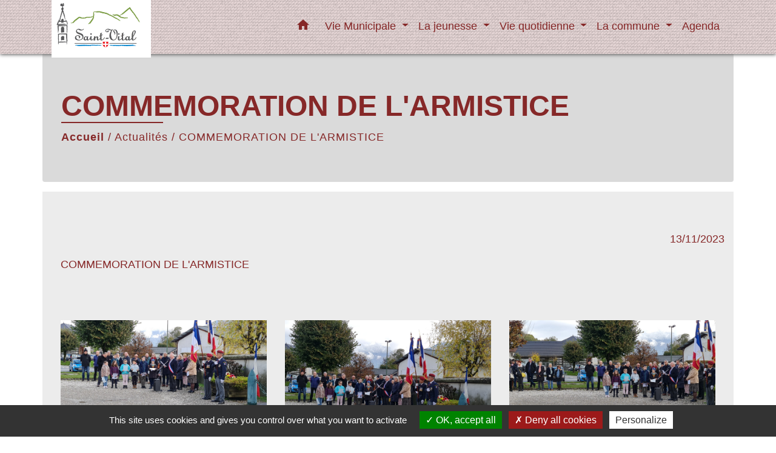

--- FILE ---
content_type: text/html; charset=UTF-8
request_url: https://mairie-st-vital.fr/fr/nw/89884/1807132/commemoration-de-larmistice-8
body_size: 17986
content:
<!DOCTYPE html>
<html lang="fr" xmlns:ff4j="http://www.w3.org/1999/xhtml" xmlns:esi="http://www.edge-delivery.org/esi/1.0">
    <head>
        <title>
                COMMEMORATION DE L&#039;ARMISTICE - Commune de Saint-Vital
        </title>

        <script src="/lib/tarteaucitron/tarteaucitron.js"></script>
        <script>
            var tarteaucitronExpireInDay = true, tarteaucitronForceExpire = 183;

            tarteaucitron.init({
                "privacyUrl": "", /* Privacy policy url */

                "hashtag": "#tarteaucitron", /* Open the panel with this hashtag */
                "cookieName": "tarteaucitron", /* Cookie name */

                "orientation": "bottom", /* Banner position (top - bottom) */

                "showAlertSmall": false, /* Show the small banner on bottom right */
                "cookieslist": true, /* Show the cookie list */

                "showIcon": false, /* Show cookie icon to manage cookies */
                // "iconSrc": "", /* Optionnal: URL or base64 encoded image */
                "iconPosition": "BottomRight", /* Position of the icon between BottomRight, BottomLeft, TopRight and TopLeft */

                "adblocker": false, /* Show a Warning if an adblocker is detected */

                "DenyAllCta": true, /* Show the deny all button */
                "AcceptAllCta": true, /* Show the accept all button when highPrivacy on */
                "highPrivacy": true, /* HIGHLY RECOMMANDED Disable auto consent */

                "handleBrowserDNTRequest": false, /* If Do Not Track == 1, disallow all */

                "removeCredit": false, /* Remove credit link */
                "moreInfoLink": true, /* Show more info link */
                "useExternalCss": false, /* If false, the tarteaucitron.css file will be loaded */

                //"cookieDomain": ".my-multisite-domaine.fr", /* Shared cookie for subdomain website */

                "readmoreLink": "", /* Change the default readmore link pointing to tarteaucitron.io */

                "mandatory": true, /* Show a message about mandatory cookies */

                "listCookieByService": false, /* Show a message about list cookie by service */

            });
        </script>

            

    <meta name="Description" content="">
    <meta name="Keywords" content="">
    <meta name="viewport" content="width=device-width, initial-scale=1, shrink-to-fit=no">
    <meta charset="UTF-8">
                    
        <!-- Matomo -->
<script>
  var _paq = window._paq = window._paq || [];
  /* tracker methods like "setCustomDimension" should be called before "trackPageView" */
  _paq.push(['trackPageView']);
  _paq.push(['enableLinkTracking']);
  (function() {
    var u="//matomo-client.neopse.com/";
    _paq.push(['setTrackerUrl', u+'matomo.php']);
    _paq.push(['setSiteId', '566']);
    var d=document, g=d.createElement('script'), s=d.getElementsByTagName('script')[0];
    g.async=true; g.src=u+'matomo.js'; s.parentNode.insertBefore(g,s);
  })();
</script>
<!-- End Matomo Code -->
    






                                                <link rel="apple-touch-icon" href="//static.neopse.com/assets/img/favicon/rdc_logo.ico?v=v1">
                    <link rel="icon" href="//static.neopse.com/assets/img/favicon/rdc_logo.ico?v=v1">
                
                <link href="https://fonts.googleapis.com/css?family=Montserrat:400,500,600,700|Material+Icons" rel="stylesheet">

                <link href='/dist/owlcarousel/css/owl.carousel.min.css' rel='stylesheet' type='text/css'>
                <link href='/dist/owlcarousel/css/owl.theme.default.min.css' rel='stylesheet' type='text/css'>
                <link href='/dist/slick/slick.css' rel='stylesheet' type='text/css'>
                <link href='/dist/slick/slick-theme.css' rel='stylesheet' type='text/css'>
                <link href='/dist/scrollbar/jquery.scrollbar.css' rel='stylesheet' type='text/css'>
                <link href='/dist/fullcalendar/fullcalendar.min.css' rel='stylesheet' type='text/css'>
                <link rel="stylesheet"
                      href="https://cdnjs.cloudflare.com/ajax/libs/bootstrap-select/1.13.2/css/bootstrap-select.min.css">
                <link href="/tpl/1/css/style.css" rel="stylesheet" type='text/css'>
                <link rel="stylesheet"
                      href="https://cdnjs.cloudflare.com/ajax/libs/bootstrap-multiselect/0.9.13/css/bootstrap-multiselect.css"/>

                <link href="/lib/splide-4.0.1/css/splide.min.css" rel="stylesheet" type="text/css"/>
                <link href="/lib/splide-4.0.1/css/splide-custom.css" rel="stylesheet" type="text/css"/>
                                    <style class="notranslate" title="customCss" type="text/css"
                           rel="stylesheet">body, .title, .lead, .heading { font-family: Helvetica, serif !important; }.footer.bg { background-color: #E2D7DF; }.footer.bg { background-image: url(https://static.neopse.com/assets/img/textures/diagonales-decalees.png?v=v1); background-position: center; background-repeat: repeat; }nav.navbar.bg { background-color: #E6D6D6; }nav.navbar.bg { background-image: url(https://static.neopse.com/assets/img/textures/dark-tire.png?v=v1); background-position: center; background-repeat: repeat; }*, .carousel-caption .title, .dropdown-item.c_text { color: #862828; }
        .slick-prev:before, .slick-next:before { color: #862828; }
        .c_text.navbar-toggler{ border-color: #862828 !important; }
        .title:before{ background-color: #862828 !important; }
        .intern-page .en-tete{ border-left-color: #862828;}.footer .c_btn { color: #2C2427; }
        .footer .c_btn:before { background-color: #2C2427 !important; }nav.navbar .c_btn { color: #C89E79; }nav.navbar .dropdown-menu { background-color: #D47272; }.footer .c_text { color: #885262; }.footer .c_title { color: #EE004A; }
        .footer .c_title:before { background-color: #EE004A !important; }nav.navbar .dropdown-menu .c_text { color: #E0CECE; }nav.navbar .dropdown-menu .h_text:hover { color: #5018E2; }#w_c8lnwoayn .bg:before { background-color: #EBE0E0; }#w_c8lnwoayn .bg:before { background-image: url(https://static.neopse.com/assets/img/textures/bright-squares.png?v=v1); background-position: center; background-repeat: repeat; }#w_iqzvhb62s .bg { background-color: #E6D6D6; }#w_iqzvhb62s .bg { background-image: url(https://static.neopse.com/assets/img/textures/dark-tire.png?v=v1); background-position: center; background-repeat: repeat; }.footer .bg_btn { background-color: #E4D6DA; }nav.navbar .bg_btn { background-color: #EEF609; }nav.navbar .dropdown-menu .h_text:hover { background-color: #F4DDDD; }#w_c8lnwoayn .c_title { color: #FFFFFF; }
        #w_c8lnwoayn .c_title:before { background-color: #FFFFFF !important; }#w_3yujws2a9 .c_title { display: none; }#w_c8lnwoayn .c_title { display: inline-block; }#w_z14fp5jo1 .c_title { display: none; }#w_c8lnwoayn .card { background-color: #D9B9B9; }</style>
                            
    
    <meta property="og:url" content="http://mairie-st-vital.fr/fr/nw/89884/1807132/commemoration-de-larmistice-8">
    <meta property="og:type" content="article">
    <meta property="og:title" content="COMMEMORATION DE L&#039;ARMISTICE">
    <meta property="og:description" content="Les photos sont en ligne.">
            <meta property="og:image" content="https://static.neopse.com/thumbs/p/176/site/12/e9/3b/12e93ba4ee3a622e9db96ca0bd84cdc5176c4bb2.png?v=v1">
    
        <script src="/js/vendor/jquery-3.2.1.min.js"></script>
        <script>tarteaucitron.user.matomoHost = '//matomo.neopse.com/';</script>
    </head>
    <body>

        <header role="banner"><!-- Top navbar -->
<nav role="navigation" class="navbar fixed-top navbar-expand-lg bg">
    <div class="ov"></div>
    <div class="container">
        <a class="navbar-brand c_text" aria-label="Accueil" href="/fr/">
                            <h1 class="img">
                    <picture>
                        <source media="(max-width: 991.98px)" srcset="https://static.neopse.com/medias/p/176/site/f2/1e/71/f21e71cf5b61436efcd9d6246a0658d9dddfdc71.png">
                        <img role="img" src="https://static.neopse.com/medias/p/176/site/f2/1e/71/f21e71cf5b61436efcd9d6246a0658d9dddfdc71.png" alt="Logo Commune de Saint-Vital" loading="eager">
                    </picture>
                    <span>Commune de Saint-Vital</span>
                </h1>
                    </a>
        <button class="navbar-toggler c_text h_text" type="button" data-toggle="collapse"
                data-target="#navbarNavDropdown"
                aria-controls="navbarNavDropdown" aria-expanded="false" aria-label="Toggle navigation" style="z-index: 100;">
            <span class="navbar-toggler-icon">
                <i class="material-icons notranslate">menu</i>
            </span>
        </button>
        <div class="collapse navbar-collapse" id="navbarNavDropdown">
            <ul class="navbar-nav ml-auto">
                <li class="nav-item dropdown">
                    <a class="nav-link c_text h_text px-3" href="/" role="button">
                        <i class="material-icons">home</i>
                    </a>
                </li>
                                    

                                                            <li class="nav-item dropdown">
                            <a class="nav-link c_text h_text dropdown-toggle" href="#" id="menuDropdown1" role="button"
                               data-toggle="dropdown" aria-haspopup="true" aria-expanded="false">
                                Vie Municipale
                            </a>
                            <div class="dropdown-menu container bg_text" aria-labelledby="menuDropdown1">
                                
                                <div class="container mega-dropdown-menu">
                                    <div class="divider">
                                                                                                                        
                                                                                    <a class="dropdown-item c_text h_text bg_h_text" role="menuitem"
                                               href="/fr/rb/23428/la-mairie">
                                                La Mairie
                                            </a>
                                        
                                        
                                        
                                                                                                                                                                
                                        
                                                                                    <a class="dropdown-item c_text h_text bg_h_text" role="menuitem"
                                               href="/fr/tb/90937/conseil-municipal-26">
                                                Conseil Municipal
                                            </a>
                                        
                                        
                                                                                                                                                                
                                                                                    <a class="dropdown-item c_text h_text bg_h_text" role="menuitem"
                                               href="/fr/rb/23545/infos-municipales">
                                                Infos municipales
                                            </a>
                                        
                                        
                                        
                                                                                                                                                                
                                                                                    <a class="dropdown-item c_text h_text bg_h_text" role="menuitem"
                                               href="/fr/rb/23935/lintercommunalite-1">
                                                L&#039;Intercommunalité
                                            </a>
                                        
                                        
                                        
                                                                                                                                                                
                                                                                    <a class="dropdown-item c_text h_text bg_h_text" role="menuitem"
                                               href="/fr/rb/23948/lactualite-municipale">
                                                L&#039;Actualité Municipale
                                            </a>
                                        
                                        
                                        
                                                                                                                                                                
                                        
                                                                                    <a class="dropdown-item c_text h_text bg_h_text" role="menuitem"
                                               href="/fr/rp/90703/comptes-rendus-33">
                                                Comptes rendus
                                            </a>
                                        
                                        
                                                                                                                                                                
                                                                                    <a class="dropdown-item c_text h_text bg_h_text" role="menuitem"
                                               href="/fr/rb/258091/elections-13">
                                                Elections
                                            </a>
                                        
                                        
                                        
                                                                                                                                                                
                                        
                                                                                    <a class="dropdown-item c_text h_text bg_h_text" role="menuitem"
                                               href="/fr/pb/90859/publications-27">
                                                Publications
                                            </a>
                                        
                                        
                                                                                                                    </div>
                                </div>
                            </div>
                        </li>
                    

                                                            <li class="nav-item dropdown">
                            <a class="nav-link c_text h_text dropdown-toggle" href="#" id="menuDropdown2" role="button"
                               data-toggle="dropdown" aria-haspopup="true" aria-expanded="false">
                                La jeunesse
                            </a>
                            <div class="dropdown-menu container bg_text" aria-labelledby="menuDropdown2">
                                
                                <div class="container mega-dropdown-menu">
                                    <div class="divider">
                                                                                                                        
                                                                                    <a class="dropdown-item c_text h_text bg_h_text" role="menuitem"
                                               href="/fr/rb/247990/ecole-8">
                                                Ecole
                                            </a>
                                        
                                        
                                        
                                                                                                                                                                
                                                                                    <a class="dropdown-item c_text h_text bg_h_text" role="menuitem"
                                               href="/fr/rb/18111/cantine-scolaire-de-st-vital">
                                                Cantine scolaire de ST-VITAL
                                            </a>
                                        
                                        
                                        
                                                                                                                                                                
                                                                                    <a class="dropdown-item c_text h_text bg_h_text" role="menuitem"
                                               href="/fr/rb/247964/garderie-centre-de-loisirs">
                                                Garderie Centre de loisirs
                                            </a>
                                        
                                        
                                        
                                                                                                                                                                
                                                                                    <a class="dropdown-item c_text h_text bg_h_text" role="menuitem"
                                               href="/fr/rb/247925/transport-scolaire-13">
                                                Transport scolaire
                                            </a>
                                        
                                        
                                        
                                                                                                                                                                
                                                                                    <a class="dropdown-item c_text h_text bg_h_text" role="menuitem"
                                               href="/fr/rb/248263/assistantes-maternelles-12">
                                                Assistantes Maternelles
                                            </a>
                                        
                                        
                                        
                                                                                                                                                                
                                                                                    <a class="dropdown-item c_text h_text bg_h_text" role="menuitem"
                                               href="/fr/rb/98074/accueil-petite-enfance-1">
                                                Accueil Petite Enfance
                                            </a>
                                        
                                        
                                        
                                                                                                                    </div>
                                </div>
                            </div>
                        </li>
                    

                                                            <li class="nav-item dropdown">
                            <a class="nav-link c_text h_text dropdown-toggle" href="#" id="menuDropdown3" role="button"
                               data-toggle="dropdown" aria-haspopup="true" aria-expanded="false">
                                Vie quotidienne
                            </a>
                            <div class="dropdown-menu container bg_text" aria-labelledby="menuDropdown3">
                                
                                <div class="container mega-dropdown-menu">
                                    <div class="divider">
                                                                                                                        
                                        
                                                                                    <a class="dropdown-item c_text h_text bg_h_text" role="menuitem"
                                               href="/fr/as/90586/associations-11">
                                                Associations
                                            </a>
                                        
                                        
                                                                                                                                                                
                                                                                    <a class="dropdown-item c_text h_text bg_h_text" role="menuitem"
                                               href="/fr/rb/248094/bibliotheque-17">
                                                Bibliothèque
                                            </a>
                                        
                                        
                                        
                                                                                                                                                                
                                                                                    <a class="dropdown-item c_text h_text bg_h_text" role="menuitem"
                                               href="/fr/rb/248120/eau-et-assainissement-9">
                                                Eau et assainissement
                                            </a>
                                        
                                        
                                        
                                                                                                                                                                
                                                                                    <a class="dropdown-item c_text h_text bg_h_text" role="menuitem"
                                               href="/fr/rb/287965/risques-majeurs-prevention">
                                                Risques Majeurs Prévention
                                            </a>
                                        
                                        
                                        
                                                                                                                                                                
                                                                                    <a class="dropdown-item c_text h_text bg_h_text" role="menuitem"
                                               href="/fr/rb/1318436/les-seniors-7">
                                                Les seniors
                                            </a>
                                        
                                        
                                        
                                                                                                                                                                
                                                                                    <a class="dropdown-item c_text h_text bg_h_text" role="menuitem"
                                               href="/fr/rb/248055/location-salle-communale">
                                                Location salle communale
                                            </a>
                                        
                                        
                                        
                                                                                                                                                                
                                                                                    <a class="dropdown-item c_text h_text bg_h_text" role="menuitem"
                                               href="/fr/rb/118458/ordures-menageres-2">
                                                Ordures Ménagères
                                            </a>
                                        
                                        
                                        
                                                                                                                                                                
                                                                                    <a class="dropdown-item c_text h_text bg_h_text" role="menuitem"
                                               href="/fr/rb/135696/travaux-urbanisme">
                                                Travaux Urbanisme
                                            </a>
                                        
                                        
                                        
                                                                                                                                                                
                                                                                    <a class="dropdown-item c_text h_text bg_h_text" role="menuitem"
                                               href="/fr/rb/600004/vie-sociale">
                                                Vie sociale
                                            </a>
                                        
                                        
                                        
                                                                                                                                                                
                                        
                                                                                    <a class="dropdown-item c_text h_text bg_h_text" role="menuitem"
                                               href="/fr/pg/90469/vos-demarches">
                                                Vos démarches
                                            </a>
                                        
                                        
                                                                                                                    </div>
                                </div>
                            </div>
                        </li>
                    

                                                            <li class="nav-item dropdown">
                            <a class="nav-link c_text h_text dropdown-toggle" href="#" id="menuDropdown4" role="button"
                               data-toggle="dropdown" aria-haspopup="true" aria-expanded="false">
                                La commune
                            </a>
                            <div class="dropdown-menu container bg_text" aria-labelledby="menuDropdown4">
                                
                                <div class="container mega-dropdown-menu">
                                    <div class="divider">
                                                                                                                        
                                                                                    <a class="dropdown-item c_text h_text bg_h_text" role="menuitem"
                                               href="/fr/rb/24676/petite-histoire-de-saint-vital">
                                                Petite Histoire de Saint-Vital
                                            </a>
                                        
                                        
                                        
                                                                                                                                                                
                                                                                    <a class="dropdown-item c_text h_text bg_h_text" role="menuitem"
                                               href="/fr/rb/24117/carte-didentite">
                                                Carte d&#039;Identité
                                            </a>
                                        
                                        
                                        
                                                                                                                                                                
                                                                                    <a class="dropdown-item c_text h_text bg_h_text" role="menuitem"
                                               href="/fr/rb/1747033/retraite-de-carole">
                                                RETRAITE DE CAROLE
                                            </a>
                                        
                                        
                                        
                                                                                                                                                                
                                                                                    <a class="dropdown-item c_text h_text bg_h_text" role="menuitem"
                                               href="/fr/rb/462997/retraite-gg-danielle">
                                                RETRAITE GG DANIELLE
                                            </a>
                                        
                                        
                                        
                                                                                                                    </div>
                                </div>
                            </div>
                        </li>
                    

                                                                                                                        <li class="nav-item dropdown">
                                    <a class="nav-link c_text h_text" role="menuitem" href="/fr/ev/89923/agenda-77">Agenda</a>
                                </li>
                                                                        

                
                
                
            </ul>
        </div>
    </div>
</nav>
</header>

        <main role="main">
                <div class="main intern-page">

        
        
                    
        
        

        <!-- Header -->
        <header class="breadcrumb container d-flex align-items-center bg">
    <div class="ov"></div>
    <div class="container">
        <h1 class="title dark c_title">COMMEMORATION DE L&#039;ARMISTICE</h1>
        <nav class="ariane c_text">
            <span><a href="/">Accueil</a></span>
                            / <a href="/fr/nw/89884/actualites-77">Actualités</a>
                            / <a href="/fr/nw/89884/1807132/commemoration-de-larmistice-8">COMMEMORATION DE L&#039;ARMISTICE</a>
                    </nav>
    </div>
</header>


        <!-- Contenu -->
        <section class="container wrapper bg_wrapper c_wrapper">
            <div class="ov bgw"></div>
                        <div class="main-content">
                <p class="text-right">13/11/2023</p>

                                                            <div class="row">
                            <div class="col-sm-12"
                                 style="background-color: ">
                                                                                                            <p>COMMEMORATION DE L'ARMISTICE</p>
                                                                    
                            </div>
                        </div>

                    
                    <div class="my-5"></div>
                                                                                        <div class="row">
                                <div class="col-sm-4"
                                     style="background-color: ">
                                                                                                                                                                        <div class="photo-panel text-center">        <img src="https://static.neopse.com/medias/p/176/site/66/f6/a3/66f6a30526c5d4d422a54a935a0cd00faa980d55.jpg?v=v1" width="100%" height="" class="img-fluid" data-target="" data-url="" data-width="" style="display: inline-block;" alt="20231111_114035_copy_1600x747.jpg">    </div>
                                                                                                                                                        </div>
                                <div class="col-sm-4"
                                     style="background-color: ">
                                                                                                                                                                        <div class="photo-panel text-center">        <img src="https://static.neopse.com/medias/p/176/site/bb/80/d4/bb80d46cbcd9a81d8c8d1950bf924b2ca5f12bf3.jpg?v=v1" width="100%" height="" class="img-fluid" data-target="" data-url="" data-width="" style="display: inline-block;" alt="20231111_114220_copy_1600x747.jpg">    </div>
                                                                                                                                                        </div>
                                <div class="col-sm-4"
                                     style="background-color: ">
                                                                                                                                                                        <div class="photo-panel text-center">        <img src="https://static.neopse.com/medias/p/176/site/92/61/28/926128f935e192d30141db433fce141dd6eedfd8.jpg?v=v1" width="100%" height="" class="img-fluid" data-target="" data-url="" data-width="" style="display: inline-block;" alt="20231111_114232_copy_1600x747.jpg">    </div>
                                                                                                                                                        </div>
                            </div>
                                            
                    <div class="my-5"></div>
                                                                                        <div class="row">
                                <div class="col-sm-4"
                                     style="background-color: ">
                                                                                                                                                                        <div class="photo-panel text-center">        <img src="https://static.neopse.com/medias/p/176/site/ee/13/f4/ee13f40baa8664553dd372169f075f5908bf014f.jpg?v=v1" width="100%" height="" class="img-fluid" data-target="" data-url="" data-width="" style="display: inline-block;" alt="20231111_114446_copy_1600x747.jpg">    </div>
                                                                                                                                                        </div>
                                <div class="col-sm-4"
                                     style="background-color: ">
                                                                                                                                                                        <div class="photo-panel text-center">        <img src="https://static.neopse.com/medias/p/176/site/78/19/5e/78195e3556077a48b0d0afa41aa62ef264ce2ea7.jpg?v=v1" width="100%" height="" class="img-fluid" data-target="" data-url="" data-width="" style="display: inline-block;" alt="20231111_114846_copy_1600x747.jpg">    </div>
                                                                                                                                                        </div>
                                <div class="col-sm-4"
                                     style="background-color: ">
                                                                                                                                                                        <div class="photo-panel text-center">        <img src="https://static.neopse.com/medias/p/176/site/82/28/20/822820124b549f971272652e86d2030991f7fc83.jpg?v=v1" width="100%" height="" class="img-fluid" data-target="" data-url="" data-width="" style="display: inline-block;" alt="20231111_115249_copy_1600x747.jpg">    </div>
                                                                                                                                                        </div>
                            </div>
                                            
                    <div class="my-5"></div>
                                                                                        <div class="row">
                                <div class="col-sm-4"
                                     style="background-color: ">
                                                                                                                                                                        <div class="photo-panel text-center">        <img src="https://static.neopse.com/medias/p/176/site/a4/72/8f/a4728fff5a6b482e7079a0d4b66ae976e7ddc452.jpg?v=v1" width="100%" height="" class="img-fluid" data-target="" data-url="" data-width="" style="display: inline-block;" alt="20231111_115311_copy_1600x747.jpg">    </div>
                                                                                                                                                        </div>
                                <div class="col-sm-4"
                                     style="background-color: ">
                                                                                                                                                                        <div class="photo-panel text-center">        <img src="https://static.neopse.com/medias/p/176/site/09/5e/3d/095e3d3c06203431cb3a0c1281778c007cae1f09.jpg?v=v1" width="100%" height="" class="img-fluid" data-target="" data-url="" data-width="" style="display: inline-block;" alt="20231111_115316_copy_1600x747.jpg">    </div>
                                                                                                                                                        </div>
                                <div class="col-sm-4"
                                     style="background-color: ">
                                                                                                                                                                        <div class="photo-panel text-center">        <img src="https://static.neopse.com/medias/p/176/site/2f/38/f2/2f38f29be18e7451277bd6fa70e53365e5e0974e.jpg?v=v1" width="100%" height="" class="img-fluid" data-target="" data-url="" data-width="" style="display: inline-block;" alt="20231111_115322_copy_1600x747.jpg">    </div>
                                                                                                                                                        </div>
                            </div>
                                            
                    <div class="my-5"></div>
                                                                                        <div class="row">
                                <div class="col-sm-4"
                                     style="background-color: ">
                                                                                                                                                                        <div class="photo-panel text-center">        <img src="https://static.neopse.com/medias/p/176/site/bd/e0/db/bde0db55acf4fed467cd77da7e8d886134511214.jpg?v=v1" width="100%" height="" class="img-fluid" data-target="" data-url="" data-width="" style="display: inline-block;" alt="20231111_115330_copy_1600x747.jpg">    </div>
                                                                                                                                                        </div>
                                <div class="col-sm-4"
                                     style="background-color: ">
                                                                                                                                                                        <div class="photo-panel text-center">        <img src="https://static.neopse.com/medias/p/176/site/4e/fc/55/4efc55f3ab623c4e88c0a5a0b39cae7ec5536946.jpg?v=v1" width="100%" height="" class="img-fluid" data-target="" data-url="" data-width="" style="display: inline-block;" alt="20231111_115337_copy_1600x747.jpg">    </div>
                                                                                                                                                        </div>
                                <div class="col-sm-4"
                                     style="background-color: ">
                                                                                                                                                                        <div class="photo-panel text-center">        <img src="https://static.neopse.com/medias/p/176/site/47/c7/f5/47c7f57e742ab8bbb23bc7b506a0f578f35a8bfa.jpg?v=v1" width="100%" height="" class="img-fluid" data-target="" data-url="" data-width="" style="display: inline-block;" alt="20231111_115347_copy_1600x747.jpg">    </div>
                                                                                                                                                        </div>
                            </div>
                                            
                    <div class="my-5"></div>
                                                                                        <div class="row">
                                <div class="col-sm-4"
                                     style="background-color: ">
                                                                                                                                                                        <div class="photo-panel text-center">        <img src="https://static.neopse.com/medias/p/176/site/d9/7d/11/d97d117b87e5904fa0c34603430825a6b1c39587.jpg?v=v1" width="100%" height="" class="img-fluid" data-target="" data-url="" data-width="" style="display: inline-block;" alt="20231111_115431_copy_1600x747.jpg">    </div>
                                                                                                                                                                                                                                                            <div class="photo-panel text-center">        <img src="https://static.neopse.com/medias/p/176/site/e0/45/f3/e045f367d62f86ef5ba455b0c1b6c5ec8644ba5e.jpg?v=v1" width="100%" height="" class="img-fluid" data-target="" data-url="" data-width="" style="display: inline-block;" alt="20231111_115818_copy_1600x747.jpg">    </div>
                                                                                                                                                                                                                                                            <div class="photo-panel text-center">        <img src="https://static.neopse.com/medias/p/176/site/f0/2f/ae/f02fae057cb5e22e4012f646cb3693e946a385bd.jpg?v=v1" width="100%" height="" class="img-fluid" data-target="" data-url="" data-width="" style="display: inline-block;" alt="20231111_121626_copy_1600x747.jpg">    </div>
                                                                                                                                                                                                                                                            <div class="photo-panel text-center">        <img src="https://static.neopse.com/medias/p/176/site/bb/17/cd/bb17cd38e2462736348934a9050b741b1f03d198.jpg?v=v1" width="100%" height="" class="img-fluid" data-target="" data-url="" data-width="" style="display: inline-block;" alt="20231111_121648_copy_1600x747.jpg">    </div>
                                                                                                                                                        </div>
                                <div class="col-sm-4"
                                     style="background-color: ">
                                                                                                                                                                        <div class="photo-panel text-center">        <img src="https://static.neopse.com/medias/p/176/site/bd/79/9f/bd799f471d352104b3f3f267e58669cb2d6368e9.jpg?v=v1" width="100%" height="" class="img-fluid" data-target="" data-url="" data-width="" style="display: inline-block;" alt="20231111_115501_copy_1600x747.jpg">    </div>
                                                                                                                                                                                                                                                            <div class="photo-panel text-center">        <img src="https://static.neopse.com/medias/p/176/site/43/19/ad/4319ad9310f17ca8527dfeb468efe4cf118a87c0.jpg?v=v1" width="100%" height="" class="img-fluid" data-target="" data-url="" data-width="" style="display: inline-block;" alt="20231111_120029_copy_1600x747.jpg">    </div>
                                                                                                                                                                                                                                                            <div class="photo-panel text-center">        <img src="https://static.neopse.com/medias/p/176/site/d2/7f/62/d27f626f200e6c0e53297f66177f051eaeee4c9a.jpg?v=v1" width="100%" height="" class="img-fluid" data-target="" data-url="" data-width="" style="display: inline-block;" alt="20231111_121633_copy_1600x747.jpg">    </div>
                                                                                                                                                                                                                                                            <div class="photo-panel text-center">        <img src="https://static.neopse.com/medias/p/176/site/b7/e3/dd/b7e3ddcf9931a8af483fa3dfd139d2ae6afebecc.jpg?v=v1" width="100%" height="" class="img-fluid" data-target="" data-url="" data-width="" style="display: inline-block;" alt="20231111_121829_copy_1600x747.jpg">    </div>
                                                                                                                                                        </div>
                                <div class="col-sm-4"
                                     style="background-color: ">
                                                                                                                                                                        <div class="photo-panel text-center">        <img src="https://static.neopse.com/medias/p/176/site/3d/54/46/3d544660618c05b334f21b74761df74a6a6d6694.jpg?v=v1" width="100%" height="" class="img-fluid" data-target="" data-url="" data-width="" style="display: inline-block;" alt="20231111_115812_copy_1600x747.jpg">    </div>
                                                                                                                                                                                                                                                            <div class="photo-panel text-center">        <img src="https://static.neopse.com/medias/p/176/site/0e/cf/e2/0ecfe2ef47d08a5d4415eba608119bf310b719ff.jpg?v=v1" width="100%" height="" class="img-fluid" data-target="" data-url="" data-width="" style="display: inline-block;" alt="20231111_120130_copy_1600x747.jpg">    </div>
                                                                                                                                                                                                                                                            <div class="photo-panel text-center">        <img src="https://static.neopse.com/medias/p/176/site/6d/4b/5d/6d4b5d15676f70018c45c5d9cb61f7f45f0f1262.jpg?v=v1" width="100%" height="" class="img-fluid" data-target="" data-url="" data-width="" style="display: inline-block;" alt="20231111_121643_copy_1600x747.jpg">    </div>
                                                                                                                                                                                                                                                            <div class="photo-panel text-center">        <img src="https://static.neopse.com/medias/p/176/site/9b/99/93/9b9993456be38708347f063f8805e4355ab25e28.jpg?v=v1" width="100%" height="" class="img-fluid" data-target="" data-url="" data-width="" style="display: inline-block;" alt="20231111_121844_copy_1600x747.jpg">    </div>
                                                                                                                                                        </div>
                            </div>
                                            
                    <div class="my-5"></div>
                                                                                        <div class="row">
                                <div class="col-sm-4"
                                     style="background-color: ">
                                                                                                                                                                        <div class="photo-panel text-center">        <img src="https://static.neopse.com/medias/p/176/site/0e/35/48/0e35487a72fcb7c01d71918600d6890c546039ac.jpg?v=v1" width="100%" height="" class="img-fluid" data-target="" data-url="" data-width="" style="display: inline-block;" alt="20231111_121858_copy_1600x747.jpg">    </div>
                                                                                                                                                        </div>
                                <div class="col-sm-4"
                                     style="background-color: ">
                                                                                                                                                                        <div class="photo-panel text-center">        <img src="https://static.neopse.com/medias/p/176/site/94/bb/0d/94bb0dc5f710b011f9716154413d714b6b8207b3.jpg?v=v1" width="100%" height="" class="img-fluid" data-target="" data-url="" data-width="" style="display: inline-block;" alt="20231111_121919_copy_1600x747.jpg">    </div>
                                                                                                                                                        </div>
                                <div class="col-sm-4"
                                     style="background-color: ">
                                                                                                                                                                        <div class="photo-panel text-center">        <img src="https://static.neopse.com/medias/p/176/site/74/b8/7b/74b87b07cef0d2c09586c914dc7f651ff51d1d45.jpg?v=v1" width="100%" height="" class="img-fluid" data-target="" data-url="" data-width="" style="display: inline-block;" alt="20231111_122123_copy_1600x747.jpg">    </div>
                                                                                                                                                        </div>
                            </div>
                                            
                    <div class="my-5"></div>
                                                                                        <div class="row">
                                <div class="col-sm-4"
                                     style="background-color: ">
                                                                                                                                                                        <div class="photo-panel text-center">        <img src="https://static.neopse.com/medias/p/176/site/15/6e/ae/156eaec9439b9d91ddde3a665af4e9dc98bad794.jpg?v=v1" width="100%" height="" class="img-fluid" data-target="" data-url="" data-width="" style="display: inline-block;" alt="20231111_122202_copy_1600x747.jpg">    </div>
                                                                                                                                                        </div>
                                <div class="col-sm-4"
                                     style="background-color: ">
                                                                                                                                                                        <div class="photo-panel text-center">        <img src="https://static.neopse.com/medias/p/176/site/9d/37/a1/9d37a1add57c75a107585112d95a17653b5c97c1.jpg?v=v1" width="100%" height="" class="img-fluid" data-target="" data-url="" data-width="" style="display: inline-block;" alt="20231111_122209_copy_1600x747.jpg">    </div>
                                                                                                                                                        </div>
                                <div class="col-sm-4"
                                     style="background-color: ">
                                                                                                                                                                        <div class="photo-panel text-center">        <img src="https://static.neopse.com/medias/p/176/site/4e/f7/22/4ef722a7249877a71ca385fa0433c5b992729d74.jpg?v=v1" width="100%" height="" class="img-fluid" data-target="" data-url="" data-width="" style="display: inline-block;" alt="20231111_122621_copy_1600x747.jpg">    </div>
                                                                                                                                                        </div>
                            </div>
                                            
                    <div class="my-5"></div>
                                                                                        <div class="row">
                                <div class="col-sm-4"
                                     style="background-color: ">
                                                                                                                                                                        <div class="photo-panel text-center">        <img src="https://static.neopse.com/medias/p/176/site/ec/08/79/ec0879f7de92487436e1975b6d70e90e0832c6e1.jpg?v=v1" width="100%" height="" class="img-fluid" data-target="" data-url="" data-width="" style="display: inline-block;" alt="20231111_122904_copy_1600x747.jpg">    </div>
                                                                                                                                                        </div>
                                <div class="col-sm-4"
                                     style="background-color: ">
                                                                                                                                                                        <div class="photo-panel text-center">        <img src="https://static.neopse.com/medias/p/176/site/cc/12/77/cc12779d9cc10ca7bcbdbafbc27dc7d6c705d0a3.jpg?v=v1" width="100%" height="" class="img-fluid" data-target="" data-url="" data-width="" style="display: inline-block;" alt="20231111_122914_copy_1600x747.jpg">    </div>
                                                                                                                                                        </div>
                                <div class="col-sm-4"
                                     style="background-color: ">
                                                                                                                                                                        <div class="photo-panel text-center">        <img src="https://static.neopse.com/medias/p/176/site/30/9f/b5/309fb5e2fce3e0b019fe773477daf36709136892.jpg?v=v1" width="100%" height="" class="img-fluid" data-target="" data-url="" data-width="" style="display: inline-block;" alt="20231111_123244_copy_1600x747.jpg">    </div>
                                                                                                                                                        </div>
                            </div>
                                            
                    <div class="my-5"></div>
                                                                                        <div class="row">
                                <div class="col-sm-4"
                                     style="background-color: ">
                                                                                                                                                                        <div class="photo-panel text-center">        <img src="https://static.neopse.com/medias/p/176/site/a2/4e/5a/a24e5ae4727a76f23d453c151d7210798c44fdd5.jpg?v=v1" width="100%" height="" class="img-fluid" data-target="" data-url="" data-width="" style="display: inline-block;" alt="20231111_123314_copy_1600x747.jpg">    </div>
                                                                                                                                                        </div>
                                <div class="col-sm-4"
                                     style="background-color: ">
                                                                                                                                                                        <div class="photo-panel text-center">        <img src="https://static.neopse.com/medias/p/176/site/ef/90/be/ef90bee279310f8511fe8c16d97caef685a988d4.jpg?v=v1" width="100%" height="" class="img-fluid" data-target="" data-url="" data-width="" style="display: inline-block;" alt="20231111_123337_copy_1600x747.jpg">    </div>
                                                                                                                                                        </div>
                                <div class="col-sm-4"
                                     style="background-color: ">
                                                                    </div>
                            </div>
                                            
                    <div class="my-5"></div>
                                                                                        <div class="row">
                                <div class="col-sm-4"
                                     style="background-color: ">
                                                                    </div>
                                <div class="col-sm-4"
                                     style="background-color: ">
                                                                    </div>
                                <div class="col-sm-4"
                                     style="background-color: ">
                                                                    </div>
                            </div>
                                            
                    <div class="my-5"></div>
                
            </div>
                    </section>

            </div>

        </main>

                    <div id="previewModalImage" class="modal">

                <!-- The Close Button -->
                <span id="closePreviewImage" class="close">&times;</span>

                <!-- Navigation Buttons -->
                <a id="prevImage" class="modal-nav prev" href="javascript:void(0)">&#10094;</a>
                <a id="nextImage" class="modal-nav next" href="javascript:void(0)">&#10095;</a>

                <!-- Image Counter -->
                <div id="imageCounter" class="image-counter"></div>

                <!-- Modal Content (The Image) -->
                <div id="containerPreviewImage"><img role="img" class="modal-content" alt=""></div>

                <!-- Modal Caption (Image Text) -->
                <div id="captionPreviewImage"></div>
            </div>
        
                    <script>
                (function() {
                    // Get the modal elements
                    const modal = document.getElementById('previewModalImage');
                    const modalImg = modal.querySelector('img');
                    const captionText = document.getElementById('captionPreviewImage');
                    const closePreviewImage = document.getElementById('closePreviewImage');
                    const prevBtn = document.getElementById('prevImage');
                    const nextBtn = document.getElementById('nextImage');
                    const imageCounter = document.getElementById('imageCounter');
                    
                    let currentImages = [];
                    let currentIndex = 0;

                    // Helper function to check if element is visible
                    function isVisible(element) {
                        return element && element.offsetParent !== null;
                    }

                    // Helper function to toggle element visibility
                    function toggleElement(element, show) {
                        if (element) {
                            element.style.display = show ? 'block' : 'none';
                        }
                    }

                    // Function to update the modal with a specific image
                    function updateModal(index) {
                        if (currentImages.length === 0) return;
                        
                        currentIndex = index;
                        const img = currentImages[currentIndex];
                        modalImg.setAttribute('src', img.src);
                        modalImg.setAttribute('alt', img.alt || '');
                        captionText.innerHTML = img.alt || '';
                        
                        // Update counter
                        imageCounter.textContent = (currentIndex + 1) + ' / ' + currentImages.length;
                        
                        // Show/hide navigation buttons
                        const showNav = currentImages.length > 1;
                        toggleElement(prevBtn, showNav);
                        toggleElement(nextBtn, showNav);
                        toggleElement(imageCounter, showNav);
                    }

                    // Function to show next image
                    function showNext() {
                        if (currentImages.length === 0) return;
                        currentIndex = (currentIndex + 1) % currentImages.length;
                        updateModal(currentIndex);
                    }

                    // Function to show previous image
                    function showPrev() {
                        if (currentImages.length === 0) return;
                        currentIndex = (currentIndex - 1 + currentImages.length) % currentImages.length;
                        updateModal(currentIndex);
                    }

                    // Helper function to find closest ancestor with class
                    function closest(element, selector) {
                        if (!element) return null;
                        
                        // For class selector (e.g., '.splide__slide')
                        if (selector.startsWith('.')) {
                            const className = selector.slice(1);
                            let current = element;
                            while (current && current !== document) {
                                if (current.classList && current.classList.contains(className)) {
                                    return current;
                                }
                                current = current.parentElement;
                            }
                        }
                        return null;
                    }

                    // When clicking on an image
                    document.addEventListener('click', function(e) {
                        const target = e.target;
                        // Check if clicked element is an image with class .img or .main-img inside .splide
                        if (target.tagName === 'IMG' && 
                            (target.classList.contains('img') || target.classList.contains('main-img')) &&
                            closest(target, '.splide')) {
                            
                            // Find the clicked image's parent slide
                            const clickedSlide = closest(target, '.splide__slide');
                            if (!clickedSlide) return;
                            
                            // Find the list that contains this slide
                            const splideList = closest(clickedSlide, '.splide__list');
                            if (!splideList) return;
                            
                            // Get all slides from this specific list
                            const allSlides = splideList.querySelectorAll('.splide__slide');
                            
                            // Get all images from these slides only, deduplicating by src
                            // (Splide duplicates slides in loop mode, so we need to filter duplicates)
                            currentImages = [];
                            const seenSrcs = new Set();
                            const clickedSrc = target.src;
                            
                            allSlides.forEach(function(slide) {
                                const slideImg = slide.querySelector('.img, .main-img');
                                if (slideImg) {
                                    const imgSrc = slideImg.src;
                                    // Only add if we haven't seen this src before
                                    if (!seenSrcs.has(imgSrc)) {
                                        seenSrcs.add(imgSrc);
                                        currentImages.push(slideImg);
                                    }
                                }
                            });
                            
                            // Find the index of the clicked image by src (to handle duplicates)
                            currentIndex = currentImages.findIndex(function(img) {
                                return img.src === clickedSrc;
                            });
                            
                            if (currentIndex === -1) {
                                currentIndex = 0; // Fallback to first image
                            }
                            
                            // Update and show modal
                            updateModal(currentIndex);
                            modal.style.display = 'block';
                        }
                    });

                    // Navigation button handlers
                    if (nextBtn) {
                        nextBtn.addEventListener('click', function (e) {
                            e.preventDefault();
                            e.stopPropagation();
                            showNext();
                        });
                    }

                    if (prevBtn) {
                        prevBtn.addEventListener('click', function (e) {
                            e.preventDefault();
                            e.stopPropagation();
                            showPrev();
                        });
                    }

                    // Keyboard navigation
                    document.addEventListener('keydown', function (e) {
                        // Check if modal is visible by checking display style
                        const isModalVisible = modal.style.display !== 'none' && 
                                             (modal.style.display === 'block' || 
                                              window.getComputedStyle(modal).display !== 'none');
                        
                        if (isModalVisible) {
                            if (e.key === 'ArrowRight' || e.keyCode === 39) {
                                e.preventDefault();
                                showNext();
                            } else if (e.key === 'ArrowLeft' || e.keyCode === 37) {
                                e.preventDefault();
                                showPrev();
                            } else if (e.key === 'Escape' || e.keyCode === 27) {
                                e.preventDefault();
                                e.stopPropagation();
                                modal.style.display = 'none';
                            }
                        }
                    });

                    // When the user clicks on <span> (x), close the modal
                    if (closePreviewImage) {
                        closePreviewImage.addEventListener('click', function () {
                            modal.style.display = 'none';
                        });
                    }

                    // Close modal when clicking outside the image
                    modal.addEventListener('click', function (e) {
                        if (e.target === modal) {
                            modal.style.display = 'none';
                        }
                    });
                })();
            </script>
        
        
                        <div id="w_izj0pkn3c">
        <section class="bg background-offset">
    <div class="ov"></div>
    <div class="container">
        <div class="clearfix">
                            <h2 class="title dark c_title d_title">Galerie de photos</h2>
                        <a href="/fr/pc/90391/galeries-de-photos-30"
               class="btn-line dark float-right c_btn">Voir tout</a>
        </div>

                                    <div class="bloc-diapo block-gallery">
        
    <div class="splide multipleSplide" id="splideshow-1458830198">
        <div class="splide__track">
            <ul class="splide__list">
                                    <li class="splide__slide">
                                                    <img role="img" class="img" src="https://static.neopse.com/medias/p/176/site/e8/47/6d/e8476d0d2a0cf29a1248d7296127e025ba742985.jpg?v=v1" alt="FLEURS3.jpg">
                                            </li>
                                    <li class="splide__slide">
                                                    <img role="img" class="img" src="https://static.neopse.com/medias/p/176/site/69/9a/43/699a43c457e52ef9368e42bd5794d271e35e951e.jpg?v=v1" alt="BASSIN3.jpg">
                                            </li>
                                    <li class="splide__slide">
                                                    <img role="img" class="img" src="https://static.neopse.com/medias/p/176/site/f9/00/0a/f9000a7d10f7df1e64e02bd3dd536851837ab59c.jpg?v=v1" alt="MAIRIE.jpg">
                                            </li>
                                    <li class="splide__slide">
                                                    <img role="img" class="img" src="https://static.neopse.com/medias/p/176/site/38/63/bf/3863bf90f2a66dfa2a578c6c977217d676b66ad0.JPG?v=v1" alt="IMG_9827.JPG">
                                            </li>
                                    <li class="splide__slide">
                                                    <img role="img" class="img" src="https://static.neopse.com/medias/p/176/site/85/fc/ff/85fcff2af9f53fb4e44a18269de174ea2541f5f1.jpg?v=v1" alt="IMG_9866a40.jpg">
                                            </li>
                                    <li class="splide__slide">
                                                    <img role="img" class="img" src="https://static.neopse.com/medias/p/176/site/9c/65/5b/9c655bc4e63c8a505d3a46e499272e1102991024.JPG?v=v1" alt="IMG_9894.JPG">
                                            </li>
                                    <li class="splide__slide">
                                                    <img role="img" class="img" src="https://static.neopse.com/medias/p/176/site/32/1a/d8/321ad87dc3f3f9ef709820d8b85ce6b9b49ed455.jpg?v=v1" alt="20181101_095436.jpg">
                                            </li>
                                    <li class="splide__slide">
                                                    <img role="img" class="img" src="https://static.neopse.com/medias/p/176/site/ff/a8/9f/ffa89f65d01945e038d50116520802e86c03a488.jpg?v=v1" alt="ECOLE.jpg">
                                            </li>
                                    <li class="splide__slide">
                                                    <img role="img" class="img" src="https://static.neopse.com/medias/p/176/site/24/59/e3/2459e39cfaa6cc96721e588c957241878e638383.jpg?v=v1" alt="JEUX.jpg">
                                            </li>
                                    <li class="splide__slide">
                                                    <img role="img" class="img" src="https://static.neopse.com/medias/p/176/site/b1/45/99/b145998928d3a759614f2da9ee0b528d97aff36a.jpg?v=v1" alt="SC.jpg">
                                            </li>
                            </ul>
        </div>
    </div>
</div>
                        </div>
</section>
    </div>

        
        <!-- Footer -->
<footer role="contentinfo" class="footer bg footer1">
    <div class="ov"></div>
    <div class="container d-flex flex-wrap justify-content-between">
        <div class="footer-container">
            <h2 class="title light c_title d_title btn-line"><a
        href="/fr/ct/89806/contacts-80">Contacts</a></h2>
<div class="footer-box">
    <div class="contact c_text">
        <p class="font-weight-bold mb-0">COMMUNE DE SAINT-VITAL</p>
        <p class="mb-0">929 RD 201</p>
        <p class="mb-0">73460 Saint-Vital - FRANCE</p>
         <p class="mb-0"><a href="tel:+33479314265">+33 4 79 31 42 65</a>
            </p>
                    <p class="mb-0"><a style="display:initial;" class="btn-line footer-btn light c_btn" href="#" data-toggle="modal" data-target="#contactFormContactFooter">Contact par formulaire</a>
            </p>
        
            </div>


</div>



            <div class="social-media">
    <ul class="c_text">
                    <li><a href="https://www.facebook.com/commune.destvital.9" class="icon-facebook" title="facebook" target="_blank"></a></li>
                                                                                                                                                            </ul>
</div>

            
        </div>
        
        
    </div>
    <div class="container d-flex flex-wrap position-relative c_text">
        <p class="mr-2 c_text"><a href="/fr/li/89845/mentions-legales-80">Mentions légales</a></p> -
        <p class="mr-2 ml-2 c_text"><a href="/fr/89845/politique-confidentialite">Politique de confidentialité</a></p> -
        <p class="mr-2 ml-2 c_text"><a href="/fr/accessibilite">Accessibilité</a></p> -
        
        <p class="mr-2 ml-2 c_text">
            <a href="/fr/sm/4568/plan-du-site-1">
                Plan du site</a></p>-
        <p class="ml-2 c_text"><a href="#tarteaucitron">Gestion des cookies</a></p>
    </div>
</footer>

<div class="modal fade" id="contactFormContactFooter" tabindex="-1" role="dialog" aria-labelledby="modalFooter-label" aria-hidden="true"
     style="color:initial;-webkit-transform: translateZ(0);transform: translateZ(0);">
    <div class="modal-dialog" role="document">
        <div class="modal-content">
            <button type="button" class="close" data-dismiss="modal" aria-label="Close">
                <span aria-hidden="true">&times;</span>
            </button>

            <div class="modal-header bg_bloc">
                <h5 id="modalFooter-label" class="modal-title font-weight-bold dark text_bloc">CONTACT SITE INTERNET</h5>
            </div>
            <form id="contactFormFooter" action="/formMdContact" method="post"
                  novalidate enctype="multipart/form-data">
                <div class="modal-body pb-0">

                                            <div class="form-group">
    <div><label for="1_input">Nom</label><span>*</span></div>
    <input type="text" name="1_input" class="form-control" id="1_input"
           aria-describedby="1_inputHelp">
        <span class="form-error requirements" id="1_input-error" role="alert">Ce champ est obligatoire</span>
</div>                                            <div class="form-group">
    <div><label for="2_input">Prénom</label><span></span></div>
    <input type="text" name="2_input" class="form-control" id="2_input"
           aria-describedby="2_inputHelp">
        <span class="form-error requirements" id="2_input-error" role="alert">Ce champ est obligatoire</span>
</div>                                            <div class="form-group">
    <div><label for="3_input">Adresse</label><span></span></div>
    <input type="text" name="3_input" class="form-control" id="3_input"
           aria-describedby="3_inputHelp">
        <span class="form-error requirements" id="3_input-error" role="alert">Ce champ est obligatoire</span>
</div>                                            <div class="form-group">
    <div><label for="4_input">Code Postal</label><span></span></div>
    <input type="text" name="4_input" class="form-control" id="4_input"
           aria-describedby="4_inputHelp">
        <span class="form-error requirements" id="4_input-error" role="alert">Ce champ est obligatoire</span>
</div>                                            <div class="form-group">
    <div><label for="5_input">Ville</label><span></span></div>
    <input type="text" name="5_input" class="form-control" id="5_input"
           aria-describedby="5_inputHelp">
        <span class="form-error requirements" id="5_input-error" role="alert">Ce champ est obligatoire</span>
</div>                                            <div class="form-group">
    <div><label for="6_input">Téléphone</label><span>*</span></div>
    <input type="text" name="6_input" class="form-control" id="6_input"
           aria-describedby="6_inputHelp">
        <span class="form-error requirements" id="6_input-error" role="alert">Ce champ est obligatoire</span>
</div>                                            <div class="form-group">
    <div><label for="7_email">Adresse mail</label><span>*</span></div>
    <input type="email" name="7_email" class="form-control" id="7_email"
           aria-describedby="Adresse mail">
        <span class="form-error requirements" id="7_email-error" role="alert">Ce champ est obligatoire</span>
</div>                                            <div class="form-group">
    <div><label for="8_textarea">VOTRE DEMANDE</label><span>*</span>
    </div>
    <textarea name="8_textarea" class="form-control pl-0" id="8_textarea" rows="3"></textarea>
        <span class="form-error requirements" id="8_textarea-error" role="alert">Ce champ est obligatoire</span>
</div>                                            <div class="field-wrapper">
    <div><label for="9_email" class="font-weight-bold mr-1">Pièces jointes</label><span></span></div>
    <div class="d-flex align-items-center">
        <div class="form-group col-10 col-md-10 mb-0">
            <div class="upload-btn-wrapper">
                <button class="btn-file">JPG/PNG/PDF - 5Mo max.</button>
                <input type="file" name="9_file" accept="application/pdf,image/jpeg,image/png">
            </div>
        </div>
            </div>

    <div>
        <ul class="listFiles">

        </ul>
    </div>
    <span class="form-error requirements" id="9_file-error" role="alert">Ce champ est obligatoire</span>
</div>                                            <div class="field-wrapper">
    <div><label class="control-label generalLabel font-weight-bold mr-1">Recevoir une copie du message         </label><span></span></div>

            <div class="form-check d-block">
            <label class="form-check-label"><input class="form-check-input" type="checkbox" name="10_check_list[]" value="OUI">OUI<span
                        class="form-check-sign"><span class="check"></span></span></label>
        </div>
            <div class="form-check d-block">
            <label class="form-check-label"><input class="form-check-input" type="checkbox" name="10_check_list[]" value="NON">NON<span
                        class="form-check-sign"><span class="check"></span></span></label>
        </div>
        <span class="form-error requirements" id="10_check_list-error" role="alert">Ce champ est obligatoire</span>
</div>                    
                    <div class="form-group">
    <div class="h-recaptcha m-auto d-inline-block"></div>
    <div class="form-error requirements" id="h-captcha-response-error" role="alert">Ce champ est obligatoire
    </div>
</div>                </div>
                <div class="modal-footer">
                    <button id="formContactForm" type="submit" class="btn bg_btn c_btn formContactForm">ENVOYER</button>
                </div>
                <div class="m-3">
                    Les informations recueillies &agrave; partir de ce formulaire sont n&eacute;cessaires &agrave; la gestion de votre demande par notre Structure qui est responsable du traitement de vos donn&eacute;es personnelles collect&eacute;es.<br />
Vos donn<span style="color:null"><span style="background-color:null">&eacute;es personnelles re&ccedil;ues sont conserv&eacute;es par notre Structure pendant toute la dur&eacute;e n&eacute;cessaire au traitement de votre demande ou bien pour une dur&eacute;e de [&hellip;&hellip;.] mois maximum &agrave; compter du dernier contact. Dans la limite de leurs attributions respectives, sont destinataires de tout ou partie des donn&eacute;es les services et repr&eacute;sentants de notre Structure en charge des r&eacute;ponses aux demandes &eacute;mises via ce formulaire. Aucun transfert de vos donn&eacute;es hors de l&#39;Union europ&eacute;enne n&#39;est r&eacute;alis&eacute;. </span><br />
<span style="background-color:null">Vous pouvez &agrave; tout moment demander l&rsquo;acc&egrave;s, la rectification, l&rsquo;effacement, la portabilit&eacute; ou la limitation de vos donn&eacute;es, ou bien vous opposer &agrave; leur traitement, en contactant le D&eacute;l&eacute;gu&eacute; &agrave; la Protection des Donn&eacute;es de notre structure : </span><br />
<span style="background-color:null">- Par voie &eacute;lectronique &agrave; l&rsquo;adresse : [&hellip;&hellip;.] ; </span><br />
<span style="background-color:null">- Par voie postale &agrave; l&rsquo;attention du D&eacute;l&eacute;gu&eacute; &agrave; la Protection des Donn&eacute;es et &agrave; l&rsquo;adresse suivante : [&hellip;&hellip;.]. </span><br />
<span style="background-color:null">Si vous estimez, apr&egrave;s nous avoir contact&eacute;s, que vos droits sur vos donn&eacute;es personnelles ne sont pas respect&eacute;s, vous pou</span></span>vez adresser une r&eacute;clamation &agrave; la CNIL.
                </div>
            </form>

            <div id="messageSendedFormContactFooter" class="form-message-sent" style="display: none">
                <p role="status">Le message a bien été envoyé à son destinataire. Merci.</p>
            </div>
        </div>
    </div>
</div>
        <div class="footer-bottom" style="position: relative;">
    <div class="container">
        <p>
            <a href="https://reseaudescommunes.fr/?utm_source=rdcclients&utm_medium=footerlink" target="_blank">
                <img role="img" src="/images/rdc-logo-footer-2.png" alt="logo Réseau des Communes" class="img-fluid">
                Site créé en partenariat avec Réseau des Communes
            </a>
        </p>
    </div>
</div>

        
                        <script src="/js/vendor/popper.min.js"></script>
            <script src="/js/vendor/bootstrap.min.js"></script>

            <!-- Carousel -->
            <script src='/dist/owlcarousel/js/owl.carousel.min.js'></script>
            <script src='/dist/owlcarousel/js/owl.linked.js'></script>

            <script src="/lib/splide-4.0.1/js/splide.min.js"></script>
            <script src="/lib/splide-4.0.1/extensions/autoscroll/js/splide-extension-auto-scroll.min.js"></script>

            <script src='/dist/slick/slick.js'></script>
            <script src='/dist/scrollbar/jquery.scrollbar.min.js'></script>

                        <script src="https://cdnjs.cloudflare.com/ajax/libs/bootstrap-select/1.13.2/js/bootstrap-select.min.js"></script>

                        <script src='/dist/pagination.min.js'></script>

            <script src="/js/shared.js?v1"></script>
            <script src="/tpl/1/js/main.js"></script>
            <script src="/lib/chartjs/Chart.js"></script>
            <script src="https://cdnjs.cloudflare.com/ajax/libs/bootstrap-multiselect/0.9.13/js/bootstrap-multiselect.js"></script>

                        <script type="text/javascript">

                tarteaucitron.user.matomoId = 6;
                (tarteaucitron.job = tarteaucitron.job || []).push('matomohightrack');


                (tarteaucitron.job = tarteaucitron.job || []).push('youtube');
                (tarteaucitron.job = tarteaucitron.job || []).push('dailymotion');
                (tarteaucitron.job = tarteaucitron.job || []).push('vimeo');
                (tarteaucitron.job = tarteaucitron.job || []).push('othervideo');

                            </script>

        

    <script type="text/javascript">
        $(function () {
            $('.titleButtonForm').on('click', function () {
                console.log($(this).attr("data-target"));
                $('#' + $(this).attr("data-target") + '').modal('show');
            });


            $('.form-error').hide();

            $('.contactContentForm').submit(function (e) {
                let form = $(this);
                let modal = form.closest('.modal');

                $.ajax({
                    type: "POST",
                    url: form.attr('action'),
                    data: new FormData(form[0]),
                    contentType: false,
                    processData: false,
                    beforeSend: function () {
                        form.find('.form-error').hide();
                        form.find('.buttonContactFormContent').attr('disabled', true);
                    },
                    success: function (response) {
                        hcaptcha.reset();

                        if (response.status === 'KO') {
                            let errors = response.errors;
                            for (let index in errors) {
                                if (errors.hasOwnProperty(index)) {
                                    let attr = errors[index];
                                    let error = attr[Object.keys(attr)[0]];
                                    form.find('#' + index + '-error').text(error).show();
                                }
                            }
                        }
                        else {

                            form.css('display', 'none');
                            modal.find('.messageSendedForm').css('display', '');
                            form[0].reset();
                        }
                    },
                    complete: function () {
                        form.find('.buttonContactFormContent').prop('disabled', false);
                    }
                });

                return false;
            });

            $('.contactFormModal').on('hidden.bs.modal', function () {
                $(this).find('form')[0].reset();
                $('#contactFormFooter')[0].reset();

                $(this).find('form').css('display', '');
                $('#contactFormFooter').css('display', '');

                $(this).find('.messageSendedForm').css('display', 'none');

                $('.form-error').hide();

                $('.listFiles').empty();

                hcaptcha.reset();
            });

        });
    </script>

    <script type="text/javascript">
        $(function () {
            var carousels = $('div[class*="testCarousel"]');
//            gestion chargement slide slick
            carousels.each(function () {

                if ($(this).attr("data-type-slide") === 'simpleCarousel') {

                    $(this).slick();
                }
                else if ($(this).attr("data-type-slide") === 'multipleCarousel') {
                    $(this).slick({
                        infinite: true,
                        slidesToShow: 3,
                        slidesToScroll: 3,
                        responsive: [
                            {
                                breakpoint: 1024,
                                settings: {
                                    slidesToShow: 3,
                                    slidesToScroll: 3,
                                    infinite: true,
                                    dots: true
                                }
                            },
                            {
                                breakpoint: 600,
                                settings: {
                                    slidesToShow: 2,
                                    slidesToScroll: 2
                                }
                            },
                            {
                                breakpoint: 480,
                                settings: {
                                    slidesToShow: 1,
                                    slidesToScroll: 1
                                }
                            }
                        ]
                    });

                }
                else if ($(this).attr("data-type-slide") === 'responsiveCarousel') {
                    $(this).slick({
                        dots: true,
                        infinite: false,
                        speed: 300,
                        slidesToShow: 4,
                        slidesToScroll: 4,
                        responsive: [
                            {
                                breakpoint: 1024,
                                settings: {
                                    slidesToShow: 3,
                                    slidesToScroll: 3,
                                    infinite: true,
                                    dots: true
                                }
                            },
                            {
                                breakpoint: 600,
                                settings: {
                                    slidesToShow: 2,
                                    slidesToScroll: 2
                                }
                            },
                            {
                                breakpoint: 480,
                                settings: {
                                    slidesToShow: 1,
                                    slidesToScroll: 1
                                }
                            }
                        ]
                    });

                }
                else if ($(this).attr("data-type-slide") === 'adaptiveCarousel') {
                    $(this).slick({
                        dots: true,
                        infinite: true,
                        speed: 300,
                        slidesToShow: 1,
                        adaptiveHeight: true
                    });

                }
                else if ($(this).attr("data-type-slide") === 'centerCarousel') {
                    $(this).slick({
                        centerMode: true,
                        centerPadding: '60px',
                        slidesToShow: 3,
                        responsive: [
                            {
                                breakpoint: 768,
                                settings: {
                                    arrows: false,
                                    centerMode: true,
                                    centerPadding: '40px',
                                    slidesToShow: 3
                                }
                            },
                            {
                                breakpoint: 480,
                                settings: {
                                    arrows: false,
                                    centerMode: true,
                                    centerPadding: '40px',
                                    slidesToShow: 1
                                }
                            }
                        ]
                    });

                }
                else if ($(this).attr("data-type-slide") === 'fadeCarousel') {
                    $(this).slick({
                        dots: true,
                        infinite: true,
                        speed: 500,
                        fade: true,
                        cssEase: 'linear'
                    });
                }

                // if ($(this).hasClass('autoPlay')) {
                //     $('#' + $(this).attr('id') + '').slick('slickSetOption', {
                //         autoplay: true,
                //         autoplaySpeed: 2000
                //     }, true);
                // }

                $(this).removeAttr('style');
            });

            var allHtmlCode = $('.contentHtml');

            allHtmlCode.each(function (element) {
                var htmlCode = $(this).attr('data-code');

                if(htmlCode != '' && htmlCode != undefined){
                    $(this).removeClass('col-md-8');
                    $(this).empty();

                    addWidgetHtml(htmlCode,$(this));
                }


            });

            async function addWidgetHtml(htmlCode,element){
                element.replaceWith(htmlCode);
            }

            let allIframe = $('iframe');

            allIframe.each(function(element){
                var urlVideo = $(this).attr('src');
                let $this = $(this);

                if(urlVideo != "" || urlVideo != undefined){
                    let newUrl = urlVideo.split('/');
                    let currentIdVideo = newUrl[newUrl.length-1];


                    if(urlVideo.includes('youtube')||urlVideo.includes('youtu.be')){

                        $.ajax({
                            url: '/getVideoTitle',
                            type: 'POST',
                            data: {
                                video_id: currentIdVideo,
                                platform: 'Y'
                            },
                            success: function(data){
                                let title = data['title'];
                                $this.attr('title',title);
                            }
                        });
                    }
                    else if(urlVideo.includes('dailymotion')||urlVideo.includes('dai.ly')){

                        $.get("https://api.dailymotion.com/video/"+currentIdVideo+"?fields=title", function(data) {
                            let title = data['title'];
                            $this.attr('title',title);
                        });
                    }
                    else if(urlVideo.includes('vimeo')){

                        $.ajax({
                            url: '/getVideoTitle',
                            type: 'POST',
                            data: {
                                video_id: currentIdVideo,
                                platform: 'V'
                            },
                            success: function(data){
                                let title = data['title'];
                                $this.attr('title',title);
                            }
                        });
                    }
                }
            });

        });
    </script>

                    <script type="text/javascript">
                $(document).ready(function () {
                                    });

            </script>
        

        <script>
            (function (i, s, o, g, r, a, m) {
                i['InstanaEumObject'] = r;
                i[r] = i[r] || function () {
                    (i[r].q = i[r].q || []).push(arguments)
                }, i[r].l = 1 * new Date();
                a = s.createElement(o),
                    m = s.getElementsByTagName(o)[0];
                a.async = 1;
                a.src = g;
                m.parentNode.insertBefore(a, m)
            })(window, document, 'script', '//eum.instana.io/eum.min.js', 'ineum');
            ineum('reportingUrl', 'https://eum-eu-west-1.instana.io');
            ineum('apiKey', '9yG9cnlKTcS4le-zMVtBJA');

            // set the name of a page on which this load/errors/calls happened
            ineum('page', 'front-site');
        </script>


        <script src="https://js.hcaptcha.com/1/api.js?hl=fr&onload=CaptchaCallback&render=explicit" async defer></script>

        <script type="text/javascript">
            var CaptchaCallback = function () {
                $('.h-recaptcha').each(function (index, el) {
                    hcaptcha.render(el, {'sitekey': 'f5095cfb-139b-47da-88e2-f0d2e7485392'});
                });
            };

            var originalStyle = false;

            $(window).on('shown.bs.modal', function () {
                originalStyle = $('body').attr('style');

                $('body').attr('style', '');
            });

            $(window).on('hidden.bs.modal', function () {
                $('body').attr('style', originalStyle);

            });

        </script>

        <script>
            $(document).ready(function () {

                $('.selectpicker').selectpicker();

                var input = $('input[type=file]');

                input.on('change', function () {
                    var list = $(this).parent().parent().parent().parent().find($('.listFiles'));
                    list.empty();

                    for (var x = 0; x < this.files.length; x++) {
                        var newFile = '<li>Fichier joint :  ' + this.files[x].name + ' (' + humanFileSize(this.files[x].size) + ')</li>';
//                    li.innerHTML = 'File ' + (x + 1) + ':  ' + input.files[x].name;
                        list.append(newFile);
                    }
                });

                $('.form-error').hide();
                $('#contactFormFooter').submit(function (e) {
                    let form = $(this);

                    $.ajax({
                        type: "POST",
                        url: form.attr('action'),
                        data: new FormData(form[0]),
                        contentType: false,
                        processData: false,
                        beforeSend: function () {
                            form.find('.form-error').hide();
                            $('.formContactForm').attr('disabled', true);
                        },
                        success: function (response) {
                            hcaptcha.reset();

                            if (response.status === 'KO') {
                                let errors = response.errors;
                                for (let index in errors) {
                                    if (errors.hasOwnProperty(index)) {
                                        let attr = errors[index];
                                        let error = attr[Object.keys(attr)[0]];
                                        form.find('#' + index + '-error').text(error).show();
                                    }
                                }
                            } else {

                                $('#contactFormFooter').css('display', 'none');
                                $('#messageSendedFormContactFooter').css('display', '');
                                form[0].reset();
                            }
                        },
                        complete: function () {

                            $('.formContactForm').removeAttr('disabled');
                        }
                    });

                    return false;
                });

                $('#contactFormContactFooter').on('hidden.bs.modal', function () {
                    $('#contactFormFooter')[0].reset();

                    $('#contactFormFooter').css('display', '');

                    $('#messageSendedFormContactFooter').css('display', 'none');

                    $('.form-error').hide();

                    $('.listFiles').empty();

                    hcaptcha.reset();
                });


            });

            function humanFileSize(size) {
                var i = Math.floor(Math.log(size) / Math.log(1024));
                return (size / Math.pow(1024, i)).toFixed(1) * 1 + ' ' + ['B', 'kB', 'MB', 'GB', 'TB'][i];
            }
        </script>

        <script>
            $(function () {


                var numberAlerts = false;

                var allAlerts = $('#alertsModal').find($('.alertsInfo'));

                numberAlerts = allAlerts.length;

                allAlerts.each(function (e) {

                    if (!sessionStorage.getItem("_nps_cookie_accept_alerts" + $(this).attr('data-id') + "")) {
                        $('#alertsModal').modal('show');
                    } else {
                        $(this).remove();
                        numberAlerts = numberAlerts - 1;
                        setActiveAndDecrementNumber();
                    }

                });

                $('.acceptCookiesAlerts').on('click', function (e) {
                    e.preventDefault();

                    var currentDataId = $(this).attr('data-id');

                    sessionStorage.setItem('_nps_cookie_accept_alerts' + currentDataId + '', '1');

                    numberAlerts = numberAlerts - 1;

                    var currentParentNode = $(this).parent().parent().parent();

                    currentParentNode.removeClass('active');
                    currentParentNode.remove();

                    setActiveAndDecrementNumber();

                });

                function setActiveAndDecrementNumber() {
                    var newListOfAlerts = $('#alertsModal').find($('.alertsInfo'));

                    newListOfAlerts.each(function (index, e) {
                        if (index == 0) {
                            $(this).addClass('active');
                        }
                    });

                    if (numberAlerts == 0) {
                        $('#alertsModal').modal('hide');
                    }
                }

                var currentColorControl = '#212529';

                $('#controlPrev').css('color', 'initial !important');
                $('#controlNext').css('color', 'initial !important');

                $('#controlPrev').on('mouseover', function () {

                    $(this).css('color', 'initial !important');
                });

                $('#controlNext').on('mouseover', function () {

                    $(this).css('color', 'initial !important');
                });

            });
        </script>
    </body>
</html>
